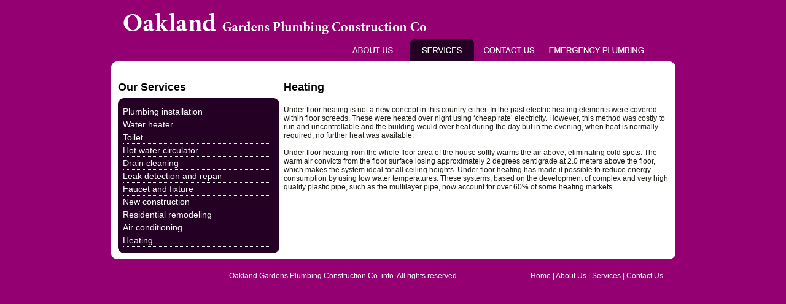

--- FILE ---
content_type: text/html
request_url: http://oaklandgardensplumbingconstructionco.info/servicesheating.html
body_size: 2808
content:
<!DOCTYPE html PUBLIC "-//W3C//DTD XHTML 1.0 Transitional//EN" "http://www.w3.org/TR/xhtml1/DTD/xhtml1-transitional.dtd">
<html xmlns="http://www.w3.org/1999/xhtml">
<head>
<meta http-equiv="Content-Type" content="text/html; charset=utf-8" />
<title>Oakland Gardens Plumbing Construction Co </title>
<style type="text/css">
<!--
body {
	margin-left: 0px;
	margin-top: 0px;
	margin-right: 0px;
	margin-bottom: 0px;
	background-color: #000000;
}
-->
</style>
<link href="css.css" rel="stylesheet" type="text/css" />
<script type="text/javascript">
<!--
function MM_swapImgRestore() { //v3.0
  var i,x,a=document.MM_sr; for(i=0;a&&i<a.length&&(x=a[i])&&x.oSrc;i++) x.src=x.oSrc;
}
function MM_preloadImages() { //v3.0
  var d=document; if(d.images){ if(!d.MM_p) d.MM_p=new Array();
    var i,j=d.MM_p.length,a=MM_preloadImages.arguments; for(i=0; i<a.length; i++)
    if (a[i].indexOf("#")!=0){ d.MM_p[j]=new Image; d.MM_p[j++].src=a[i];}}
}

function MM_findObj(n, d) { //v4.01
  var p,i,x;  if(!d) d=document; if((p=n.indexOf("?"))>0&&parent.frames.length) {
    d=parent.frames[n.substring(p+1)].document; n=n.substring(0,p);}
  if(!(x=d[n])&&d.all) x=d.all[n]; for (i=0;!x&&i<d.forms.length;i++) x=d.forms[i][n];
  for(i=0;!x&&d.layers&&i<d.layers.length;i++) x=MM_findObj(n,d.layers[i].document);
  if(!x && d.getElementById) x=d.getElementById(n); return x;
}

function MM_swapImage() { //v3.0
  var i,j=0,x,a=MM_swapImage.arguments; document.MM_sr=new Array; for(i=0;i<(a.length-2);i+=3)
   if ((x=MM_findObj(a[i]))!=null){document.MM_sr[j++]=x; if(!x.oSrc) x.oSrc=x.src; x.src=a[i+2];}
}
//-->
</script>
</head>

<body onload="MM_preloadImages('images/bh3.jpg','images/bh4.jpg','images/bh1.jpg')">
<table width="933" border="0" align="center" cellpadding="0" cellspacing="0">
  <tr>
    <td><table width="100%" border="0" cellspacing="0" cellpadding="0">
      
      <tr>
        <td align="center" valign="top" class="mid-bg"><table width="100%" border="0" cellspacing="0" cellpadding="0">
          
          <tr>
            <td><table width="100%" border="0" cellspacing="0" cellpadding="0">
              <tr>
                <td height="56" colspan="2" align="left" valign="top"><table width="100%" border="0" cellspacing="0" cellpadding="0">
                  <tr>
                    <td width="2%" align="left">&nbsp;</td>
                    <td width="56%" align="left"><a title="Oakland Gardens Plumbing Construction Co " href="index.html"><img src="images/logo.jpg" alt="Logo" width="509" height="64" border="0" /></a></td>
                    <td width="42%">&nbsp;</td>
                  </tr>
                </table></td>
                </tr>
              <tr>
                <td width="41%" align="left" valign="top">&nbsp;</td>
                <td width="59%"><table width="100%" border="0" cellspacing="0" cellpadding="0">
                  <tr>
                    <td width="19%"><a href="aboutus.html" onmouseout="MM_swapImgRestore()" onmouseover="MM_swapImage('Image8','','images/bh1.jpg',1)"><img src="images/bn1.jpg" name="Image8" width="104" height="36" border="0" id="Image8" /></a></td>
                    <td width="1%">&nbsp;</td>
                    <td width="19%"><a href="servicesplumbing.html"><img src="images/bh2.jpg" width="104" height="36" border="0" /></a></td>
                    <td width="1%">&nbsp;</td>
                    <td width="19%"><a href="contactus.html" onmouseout="MM_swapImgRestore()" onmouseover="MM_swapImage('Image10','','images/bh3.jpg',1)"><img src="images/bn3.jpg" name="Image10" width="104" height="36" border="0" id="Image10" /></a></td>
                    <td width="1%">&nbsp;</td>
                    <td width="40%" align="left"><a href="emergencey.html" onmouseout="MM_swapImgRestore()" onmouseover="MM_swapImage('Image11','','images/bh4.jpg',1)"><img src="images/bn4.jpg" name="Image11" width="170" height="36" border="0" id="Image11" /></a></td>
                  </tr>
                </table></td>
              </tr>
            </table></td>
          </tr>
          <tr>
            <td valign="top"><table width="919" border="0" align="center" cellpadding="0" cellspacing="0">
              <tr>
                <td align="center"><img src="images/w-top.jpg" width="919" height="11" /></td>
              </tr>
              <tr>
                <td valign="top" background="images/w-bg.jpg"><table width="897" border="0" align="center" cellpadding="0" cellspacing="0">
                  
                  
                  <tr>
                    <td align="left">&nbsp;</td>
                  </tr>
                  <tr>
                    <td align="left"><table width="100%" border="0" cellspacing="0" cellpadding="0">
                      <tr>
                        <td width="29%" valign="top"><table width="100%" border="0" cellspacing="0" cellpadding="0">
                          <tr>
                            <td><h5>Our Services</h5></td>
                          </tr>
                          <tr>
                            <td><img src="images/service-top.jpg" width="263" height="12" /></td>
                          </tr>
                          <tr>
                            <td align="left" class="services"><div >
                                <ul class="ser">
                                  <li><a href="servicesplumbing.html">Plumbing installation </a></li>
                                  <li><a href="serviceswater.html">Water heater</a></li>
                                  <li><a href="servicestoilet.html">Toilet</a></li>
                                  <li><a href="serviceshot.html">Hot water circulator</a></li>
                                  <li><a href="servicesdrain.html">Drain cleaning</a></li>
                                  <li><a href="servicesleak.html">Leak detection and repair</a></li>
                                  <li><a href="servicesfaucet.html">Faucet and fixture</a></li>
                                  <li><a href="servicesnew.html">New construction</a></li>
                                  <li><a href="servicesresidential.html">Residential remodeling</a></li>
                                  <li><a href="servicesair.html">Air conditioning</a></li>
                                  <li><a href="servicesheating.html">Heating</a></li>
                                </ul>
                            </div></td>
                          </tr>
                          <tr>
                            <td><img src="images/service-bottom.jpg" width="263" height="10" /></td>
                          </tr>
                        </table></td>
                        <td width="1%">&nbsp;</td>
                        <td width="70%" align="left" valign="top"><h5>Heating<br />
                        </h5>
                            <span class="g11">
                            <p>Under floor heating is not a new concept  in this country either. In the past electric heating elements were covered  within floor screeds. These were heated over night using ‘cheap rate’  electricity. However, this method was costly to run and uncontrollable and the  building would over heat during the day but in the evening, when heat is  normally required, no further heat was available.<br />
                              <br />
Under floor heating from the whole floor  area of the house softly warms the air above, eliminating cold spots. The warm  air convicts from the floor surface losing approximately 2 degrees centigrade  at 2.0 meters above the floor, which makes the system ideal for all ceiling  heights. Under floor heating has made it possible to reduce energy consumption  by using low water temperatures. These systems, based on the development of  complex and very high quality plastic pipe, such as the multilayer pipe, now  account for over 60% of some heating markets.</p>
</span></td>
                      </tr>
                    </table></td>
                  </tr>
                </table></td>
              </tr>
              <tr>
                <td><img src="images/w-bottom.jpg" width="919" height="10" /></td>
              </tr>
            </table></td>
          </tr>
          
        </table></td>
      </tr>
      
      <tr>
        <td align="right" valign="top" class="footer"><table width="880" height="15" border="0" align="center" cellpadding="0" cellspacing="0">
          <tr>
            <td width="561" align="right" class="footer">Oakland Gardens Plumbing Construction Co .info. All rights reserved.</td>
            <td width="341" align="right"><a href="index.html">Home</a> | <a href="aboutus.html">About Us</a> | <a href="servicesplumbing.html">Services</a> | <a href="contactus.html">Contact Us</a></td>
          </tr>
          
        </table></td>
      </tr>
    </table></td>
  </tr>
</table>
<script defer src="https://static.cloudflareinsights.com/beacon.min.js/vcd15cbe7772f49c399c6a5babf22c1241717689176015" integrity="sha512-ZpsOmlRQV6y907TI0dKBHq9Md29nnaEIPlkf84rnaERnq6zvWvPUqr2ft8M1aS28oN72PdrCzSjY4U6VaAw1EQ==" data-cf-beacon='{"version":"2024.11.0","token":"4134a0ac65a44eb58d8618af5a00c30f","r":1,"server_timing":{"name":{"cfCacheStatus":true,"cfEdge":true,"cfExtPri":true,"cfL4":true,"cfOrigin":true,"cfSpeedBrain":true},"location_startswith":null}}' crossorigin="anonymous"></script>
</body>
</html>


--- FILE ---
content_type: text/css
request_url: http://oaklandgardensplumbingconstructionco.info/css.css
body_size: 564
content:
@charset "utf-8";
body {
	margin-left: 0px;
	margin-top: 0px;
	margin-right: 0px;
	margin-bottom: 0px;
	background-color: #940072;
	background-image:url(images/bg.jpg);
	background-repeat:repeat-x;
	font-family:Arial, Helvetica, sans-serif;
	color:#151a11;
	font-size:12px;
}
.banner{
	background-image:url(images/banner.jpg);
	height:298px;
	background-repeat:no-repeat;
}
h4{
	font-family:Arial, Helvetica, sans-serif;
	color:#000000;
	font-size:28px;
	padding:0px;
	margin:0px;
}
h5{
	font-family:Arial, Helvetica, sans-serif;
	color:#000000;
	font-size:18px;
	padding:0px;
	margin:0px;
	line-height:35px;
}
h6{
	font-family:Arial, Helvetica, sans-serif;
	color:#000000;
	font-size:12px;
	padding:0px;
	margin:0px;
	line-height:25px;
}
.g11{
	font-family:Arial, Helvetica, sans-serif;
	color:#151a11;
	font-size:12px;
}
.services{ background-image:url(images/servicesbg.jpg); background-repeat:repeat-y;}
.gb11{
	font-family:Arial, Helvetica, sans-serif;
	color:#000000;
	font-size:11px;
	font-weight:normal;
	text-decoration:none;
}
.gb11:hover{ font-family:Arial, Helvetica, sans-serif; color:#3a3434; font-size:11px; font-weight:normal; text-decoration:underline; }
.imgb{ border:1px solid #d9dce1; padding:5px;}
.w25{
	font-family:Arial, Helvetica, sans-serif;
	font-size:20px;
	color:#fff;
	text-decoration:none;
}
.ser{ width:240px; margin:0px; padding:0px; padding-left:8px;}
.ser ul{ width:240px; float:left; }
.ser li{
	width:240px;
	float:left;
	list-style:none;
	font-family:Arial, Helvetica, sans-serif;
	color:#FFFFFF;
	font-size:14px;
	border-bottom:1px #fff dotted;
	line-height:20px;
}
.ser a{
	color:#FFFFFF;
	text-decoration:none;
}
.w14{ font-family:Arial, Helvetica, sans-serif; color:#fff; font-size:14px;}
.footer{
	font-family:Arial, Helvetica, sans-serif;
	color:#FFFFFF;
	font-size:12px;
	padding-top:10px;
	padding-bottom:10px;
}
.footer a{
	font-family:Arial, Helvetica, sans-serif;
	color:#FFFFFF;
	font-size:12px;
	text-decoration:none
}
.footer a:hover{
	font-family:Arial, Helvetica, sans-serif;
	color:#FFFFFF;
	font-size:12px;
	text-decoration:underline
}
